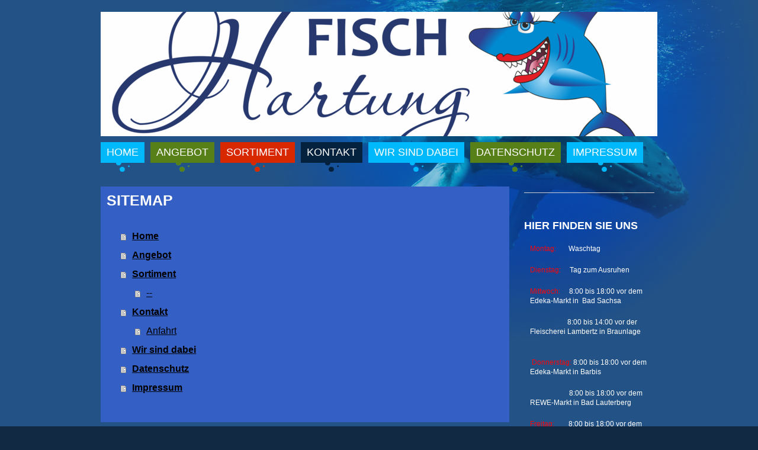

--- FILE ---
content_type: text/html; charset=UTF-8
request_url: https://www.fischhartung.de/sitemap/
body_size: 5051
content:
<!DOCTYPE html>
<html lang="de"  ><head prefix="og: http://ogp.me/ns# fb: http://ogp.me/ns/fb# business: http://ogp.me/ns/business#">
    <meta http-equiv="Content-Type" content="text/html; charset=utf-8"/>
    <meta name="generator" content="IONOS MyWebsite"/>
        
    <link rel="dns-prefetch" href="//cdn.website-start.de/"/>
    <link rel="dns-prefetch" href="//101.mod.mywebsite-editor.com"/>
    <link rel="dns-prefetch" href="https://101.sb.mywebsite-editor.com/"/>
    <link rel="shortcut icon" href="https://www.fischhartung.de/s/misc/favicon.png?1512021728"/>
        <title>Fisch Hartung - Home</title>
    
    

<meta name="format-detection" content="telephone=no"/>
        <meta name="keywords" content="Handel, Großhandel, Second, Hand, Kinderbekleidung, Textilien, Stoffe, optische, Geräte"/>
            <meta name="description" content="Fisch Hartung, Walkenried"/>
            <meta name="robots" content="index,follow"/>
        <link href="https://www.fischhartung.de/s/style/layout.css?1706720139" rel="stylesheet" type="text/css"/>
    <link href="https://www.fischhartung.de/s/style/main.css?1706720139" rel="stylesheet" type="text/css"/>
    <link href="//cdn.website-start.de/app/cdn/min/group/web.css?1763478093678" rel="stylesheet" type="text/css"/>
<link href="//cdn.website-start.de/mod/common/files/generated/modules-main.css" rel="stylesheet" type="text/css"/>
    <link href="https://101.sb.mywebsite-editor.com/app/logstate2-css.php?site=706719026&amp;t=1769604925" rel="stylesheet" type="text/css"/>

<script type="text/javascript">
    /* <![CDATA[ */
var stagingMode = '';
    /* ]]> */
</script>
<script src="https://101.sb.mywebsite-editor.com/app/logstate-js.php?site=706719026&amp;t=1769604925"></script>

    <link href="https://www.fischhartung.de/s/style/print.css?1763478093678" rel="stylesheet" media="print" type="text/css"/>
    <script type="text/javascript">
    /* <![CDATA[ */
    var systemurl = 'https://101.sb.mywebsite-editor.com/';
    var webPath = '/';
    var proxyName = '';
    var webServerName = 'www.fischhartung.de';
    var sslServerUrl = 'https://www.fischhartung.de';
    var nonSslServerUrl = 'http://www.fischhartung.de';
    var webserverProtocol = 'http://';
    var nghScriptsUrlPrefix = '//101.mod.mywebsite-editor.com';
    var sessionNamespace = 'DIY_SB';
    var jimdoData = {
        cdnUrl:  '//cdn.website-start.de/',
        messages: {
            lightBox: {
    image : 'Bild',
    of: 'von'
}

        },
        isTrial: 0,
        pageId: 7    };
    var script_basisID = "706719026";

    diy = window.diy || {};
    diy.web = diy.web || {};

        diy.web.jsBaseUrl = "//cdn.website-start.de/s/build/";

    diy.context = diy.context || {};
    diy.context.type = diy.context.type || 'web';
    /* ]]> */
</script>

<script type="text/javascript" src="//cdn.website-start.de/app/cdn/min/group/web.js?1763478093678" crossorigin="anonymous"></script><script type="text/javascript" src="//cdn.website-start.de/s/build/web.bundle.js?1763478093678" crossorigin="anonymous"></script><script src="//cdn.website-start.de/mod/common/files/generated/modules-main-de_DE.js" type="text/javascript"></script>
<script type="text/javascript" src="https://cdn.website-start.de/proxy/apps/static/resource/dependencies/"></script><script type="text/javascript">
                    if (typeof require !== 'undefined') {
                        require.config({
                            waitSeconds : 10,
                            baseUrl : 'https://cdn.website-start.de/proxy/apps/static/js/'
                        });
                    }
                </script><script type="text/javascript" src="//cdn.website-start.de/app/cdn/min/group/pfcsupport.js?1763478093678" crossorigin="anonymous"></script>    <meta property="og:type" content="business.business"/>
    <meta property="og:url" content="https://www.fischhartung.de/"/>
    <meta property="og:title" content="Fisch Hartung - Home"/>
            <meta property="og:description" content="Fisch Hartung, Walkenried"/>
                <meta property="og:image" content="https://www.fischhartung.de/s/misc/logo.jpg?t=1769083916"/>
        <meta property="business:contact_data:country_name" content="Deutschland"/>
    
    
    
    
    
    
    
    
</head>


<body class="body diyBgActive  cc-pagemode-sitemap diy-market-de_DE" data-pageid="369946" id="page-369946">
    
    <div class="diyw">
            <div id="diywebWhale">
        <div id="diywebWrapper">
            <div id="diywebEmotionWrap">
                
<style type="text/css" media="all">
.diyw div#emotion-header {
        max-width: 940px;
        max-height: 210px;
                background: #EEEEEE;
    }

.diyw div#emotion-header-title-bg {
    left: 0%;
    top: 20%;
    width: 1.55%;
    height: 44.82%;

    background-color: #ffffff;
    opacity: 0.01;
    filter: alpha(opacity = 1.04);
    display: none;}
.diyw img#emotion-header-logo {
    left: 1.61%;
    top: 42.60%;
    background: transparent;
            width: 19.47%;
        height: 49.05%;
                border: 1px solid #CCCCCC;
        padding: 0px;
                display: none;
    }

.diyw div#emotion-header strong#emotion-header-title {
    left: 20%;
    top: 20%;
    color: #051972;
    display: none;    font: italic bold 36px/120% Georgia, serif;
}

.diyw div#emotion-no-bg-container{
    max-height: 210px;
}

.diyw div#emotion-no-bg-container .emotion-no-bg-height {
    margin-top: 22.34%;
}
</style>
<div id="emotion-header" data-action="loadView" data-params="active" data-imagescount="1">
            <img src="https://www.fischhartung.de/s/img/emotionheader.jpg?1577606292.940px.210px" id="emotion-header-img" alt=""/>
            
        <div id="ehSlideshowPlaceholder">
            <div id="ehSlideShow">
                <div class="slide-container">
                                        <div style="background-color: #EEEEEE">
                            <img src="https://www.fischhartung.de/s/img/emotionheader.jpg?1577606292.940px.210px" alt=""/>
                        </div>
                                    </div>
            </div>
        </div>


        <script type="text/javascript">
        //<![CDATA[
                diy.module.emotionHeader.slideShow.init({ slides: [{"url":"https:\/\/www.fischhartung.de\/s\/img\/emotionheader.jpg?1577606292.940px.210px","image_alt":"","bgColor":"#EEEEEE"}] });
        //]]>
        </script>

    
                        <a href="https://www.fischhartung.de/">
        
                    <img id="emotion-header-logo" src="https://www.fischhartung.de/s/misc/logo.jpg?t=1769083917" alt=""/>
        
                    </a>
            
    
    
    
    <script type="text/javascript">
    //<![CDATA[
    (function ($) {
        function enableSvgTitle() {
                        var titleSvg = $('svg#emotion-header-title-svg'),
                titleHtml = $('#emotion-header-title'),
                emoWidthAbs = 940,
                emoHeightAbs = 210,
                offsetParent,
                titlePosition,
                svgBoxWidth,
                svgBoxHeight;

                        if (titleSvg.length && titleHtml.length) {
                offsetParent = titleHtml.offsetParent();
                titlePosition = titleHtml.position();
                svgBoxWidth = titleHtml.width();
                svgBoxHeight = titleHtml.height();

                                titleSvg.get(0).setAttribute('viewBox', '0 0 ' + svgBoxWidth + ' ' + svgBoxHeight);
                titleSvg.css({
                   left: Math.roundTo(100 * titlePosition.left / offsetParent.width(), 3) + '%',
                   top: Math.roundTo(100 * titlePosition.top / offsetParent.height(), 3) + '%',
                   width: Math.roundTo(100 * svgBoxWidth / emoWidthAbs, 3) + '%',
                   height: Math.roundTo(100 * svgBoxHeight / emoHeightAbs, 3) + '%'
                });

                titleHtml.css('visibility','hidden');
                titleSvg.css('visibility','visible');
            }
        }

        
            var posFunc = function($, overrideSize) {
                var elems = [], containerWidth, containerHeight;
                                    elems.push({
                        selector: '#emotion-header-title',
                        overrideSize: true,
                        horPos: 68,
                        vertPos: 33                    });
                    lastTitleWidth = $('#emotion-header-title').width();
                                                elems.push({
                    selector: '#emotion-header-title-bg',
                    horPos: 0,
                    vertPos: 53                });
                                
                containerWidth = parseInt('940');
                containerHeight = parseInt('210');

                for (var i = 0; i < elems.length; ++i) {
                    var el = elems[i],
                        $el = $(el.selector),
                        pos = {
                            left: el.horPos,
                            top: el.vertPos
                        };
                    if (!$el.length) continue;
                    var anchorPos = $el.anchorPosition();
                    anchorPos.$container = $('#emotion-header');

                    if (overrideSize === true || el.overrideSize === true) {
                        anchorPos.setContainerSize(containerWidth, containerHeight);
                    } else {
                        anchorPos.setContainerSize(null, null);
                    }

                    var pxPos = anchorPos.fromAnchorPosition(pos),
                        pcPos = anchorPos.toPercentPosition(pxPos);

                    var elPos = {};
                    if (!isNaN(parseFloat(pcPos.top)) && isFinite(pcPos.top)) {
                        elPos.top = pcPos.top + '%';
                    }
                    if (!isNaN(parseFloat(pcPos.left)) && isFinite(pcPos.left)) {
                        elPos.left = pcPos.left + '%';
                    }
                    $el.css(elPos);
                }

                // switch to svg title
                enableSvgTitle();
            };

                        var $emotionImg = jQuery('#emotion-header-img');
            if ($emotionImg.length > 0) {
                // first position the element based on stored size
                posFunc(jQuery, true);

                // trigger reposition using the real size when the element is loaded
                var ehLoadEvTriggered = false;
                $emotionImg.one('load', function(){
                    posFunc(jQuery);
                    ehLoadEvTriggered = true;
                                        diy.module.emotionHeader.slideShow.start();
                                    }).each(function() {
                                        if(this.complete || typeof this.complete === 'undefined') {
                        jQuery(this).load();
                    }
                });

                                noLoadTriggeredTimeoutId = setTimeout(function() {
                    if (!ehLoadEvTriggered) {
                        posFunc(jQuery);
                    }
                    window.clearTimeout(noLoadTriggeredTimeoutId)
                }, 5000);//after 5 seconds
            } else {
                jQuery(function(){
                    posFunc(jQuery);
                });
            }

                        if (jQuery.isBrowser && jQuery.isBrowser.ie8) {
                var longTitleRepositionCalls = 0;
                longTitleRepositionInterval = setInterval(function() {
                    if (lastTitleWidth > 0 && lastTitleWidth != jQuery('#emotion-header-title').width()) {
                        posFunc(jQuery);
                    }
                    longTitleRepositionCalls++;
                    // try this for 5 seconds
                    if (longTitleRepositionCalls === 5) {
                        window.clearInterval(longTitleRepositionInterval);
                    }
                }, 1000);//each 1 second
            }

            }(jQuery));
    //]]>
    </script>

    </div>

            </div>

            <div id="diywebHeader">
                <div class="webnavigation"><ul id="mainNav1" class="mainNav1"><li class="navTopItemGroup_1"><a data-page-id="369946" href="https://www.fischhartung.de/" class="level_1"><span>Home</span></a></li><li class="navTopItemGroup_2"><a data-page-id="369947" href="https://www.fischhartung.de/angebot/" class="level_1"><span>Angebot</span></a></li><li class="navTopItemGroup_3"><a data-page-id="369948" href="https://www.fischhartung.de/sortiment/" class="level_1"><span>Sortiment</span></a></li><li class="navTopItemGroup_4"><a data-page-id="369950" href="https://www.fischhartung.de/kontakt/" class="level_1"><span>Kontakt</span></a></li><li class="navTopItemGroup_5"><a data-page-id="369952" href="https://www.fischhartung.de/wir-sind-dabei/" class="level_1"><span>Wir sind dabei</span></a></li><li class="navTopItemGroup_6"><a data-page-id="2140531" href="https://www.fischhartung.de/datenschutz/" class="level_1"><span>Datenschutz</span></a></li><li class="navTopItemGroup_7"><a data-page-id="2140532" href="https://www.fischhartung.de/impressum/" class="level_1"><span>Impressum</span></a></li></ul></div>
            </div>

            <div id="diywebContentWrapper">
   

                <div id="diywebLeftSide">
                    <div id="diywebMainContent">
                       <div id="content_area"><h1>Sitemap</h1><ul class="sitemap"><li><a href="/">Home</a></li>
<li><a href="/angebot/">Angebot</a></li>
<li><a href="/sortiment/">Sortiment</a></li>
<li><ul class="sitemap"><li><a href="/sortiment/-/">--</a></li>
</ul></li><li><a href="/kontakt/">Kontakt</a></li>
<li><ul class="sitemap"><li><a href="/kontakt/anfahrt/">Anfahrt</a></li>
</ul></li><li><a href="/wir-sind-dabei/">Wir sind dabei</a></li>
<li><a href="/datenschutz/">Datenschutz</a></li>
<li><a href="/impressum/">Impressum</a></li>
</ul></div>
                    </div>
                </div>

                <div id="diywebRightSide">
                 

                    <div id="diywebNavigation">
                       <div class="webnavigation"></div>
                    </div>

                    <div id="diywebSidebar" class="">
                        <div id="diywebSubContent">
                            <div id="matrix_378020" class="sortable-matrix" data-matrixId="378020"><div class="n module-type-hr diyfeLiveArea "> <div style="padding: 0px 0px">
    <div class="hr"></div>
</div>
 </div><div class="n module-type-text diyfeLiveArea "> <p><span lang="EN-GB" xml:lang="EN-GB"></span></p> </div><div class="n module-type-header diyfeLiveArea "> <h2><span class="diyfeDecoration">Hier finden Sie uns</span></h2> </div><div class="n module-type-text diyfeLiveArea "> <p><span style="color: #fd040a;">Montag:</span>       Waschtag</p>
<p><span style="color: #fd040a;">Dienstag:</span>     Tag zum Ausruhen</p>
<p><span style="color: #fd040a;">Mittwoch:</span>     8:00 bis 18:00 vor dem Edeka-Markt in  Bad Sachsa    </p>
<p>                     8:00 bis 14:00 vor der Fleischerei Lambertz in Braunlage     </p>
<p> <span style="color: rgb(253, 4, 10);">Donnerstag:</span> 8:00 bis 18:00 vor dem Edeka-Markt in Barbis</p>
<p>                      8:00 bis 18:00 vor dem REWE-Markt in Bad Lauterberg</p>
<p><span style="color: #fd040a;">Freitag:</span>        8:00 bis 18:00 vor dem Edeka-Markt  in Ellrich</p>
<p>                      8:00 bis 18:00 vor dem Edeka-Markt in Bad Sachsa</p>
<p><span style="color: #fd040a;">Samstag:</span>     7:30 bis 12:30 auf dem Wochenmarkt  in Herzberg</p> </div><div class="n module-type-hr diyfeLiveArea "> <div style="padding: 0px 0px">
    <div class="hr"></div>
</div>
 </div><div class="n module-type-remoteModule-counter diyfeLiveArea ">             <div id="modul_4637163_content"><div id="NGH4637163_" class="counter apsinth-clear">
		<div class="ngh-counter ngh-counter-skin-13d" style="height:26px"><div class="char" style="width:12px;height:26px"></div><div class="char" style="background-position:-62px 0px;width:13px;height:26px"></div><div class="char" style="background-position:-62px 0px;width:13px;height:26px"></div><div class="char" style="background-position:-75px 0px;width:13px;height:26px"></div><div class="char" style="background-position:-12px 0px;width:11px;height:26px"></div><div class="char" style="background-position:-23px 0px;width:13px;height:26px"></div><div class="char" style="background-position:-222px 0px;width:11px;height:26px"></div></div>		<div class="apsinth-clear"></div>
</div>
</div><script>/* <![CDATA[ */var __NGHModuleInstanceData4637163 = __NGHModuleInstanceData4637163 || {};__NGHModuleInstanceData4637163.server = 'http://101.mod.mywebsite-editor.com';__NGHModuleInstanceData4637163.data_web = {"content":255612};var m = mm[4637163] = new Counter(4637163,6806,'counter');if (m.initView_main != null) m.initView_main();/* ]]> */</script>
         </div></div>
                        </div>
                    </div>
                </div>

                <div style="clear:both"></div>
            </div>
        </div>

        <div id="diywebFooter">
            <div id="diywebFooterCenter">
                <div id="contentfooter">
    <div class="leftrow">
                        <a rel="nofollow" href="javascript:window.print();">
                    <img class="inline" height="14" width="18" src="//cdn.website-start.de/s/img/cc/printer.gif" alt=""/>
                    Druckversion                </a> <span class="footer-separator">|</span>
                <a href="https://www.fischhartung.de/sitemap/">Sitemap</a>
                        <br/> © Fisch Hartung
            </div>
    <script type="text/javascript">
        window.diy.ux.Captcha.locales = {
            generateNewCode: 'Neuen Code generieren',
            enterCode: 'Bitte geben Sie den Code ein'
        };
        window.diy.ux.Cap2.locales = {
            generateNewCode: 'Neuen Code generieren',
            enterCode: 'Bitte geben Sie den Code ein'
        };
    </script>
    <div class="rightrow">
                    <span class="loggedout">
                <a rel="nofollow" id="login" href="https://login.1and1-editor.com/706719026/www.fischhartung.de/de?pageId=369946">
                    Login                </a>
            </span>
                <p><a class="diyw switchViewWeb" href="javascript:switchView('desktop');">Webansicht</a><a class="diyw switchViewMobile" href="javascript:switchView('mobile');">Mobile-Ansicht</a></p>
                <span class="loggedin">
            <a rel="nofollow" id="logout" href="https://101.sb.mywebsite-editor.com/app/cms/logout.php">Logout</a> <span class="footer-separator">|</span>
            <a rel="nofollow" id="edit" href="https://101.sb.mywebsite-editor.com/app/706719026/369946/">Seite bearbeiten</a>
        </span>
    </div>
</div>
            <div id="loginbox" class="hidden">
                <script type="text/javascript">
                    /* <![CDATA[ */
                    function forgotpw_popup() {
                        var url = 'https://passwort.1und1.de/xml/request/RequestStart';
                        fenster = window.open(url, "fenster1", "width=600,height=400,status=yes,scrollbars=yes,resizable=yes");
                        // IE8 doesn't return the window reference instantly or at all.
                        // It may appear the call failed and fenster is null
                        if (fenster && fenster.focus) {
                            fenster.focus();
                        }
                    }
                    /* ]]> */
                </script>
                                <img class="logo" src="//cdn.website-start.de/s/img/logo.gif" alt="IONOS" title="IONOS"/>

                <div id="loginboxOuter"></div>
            </div>
        

            </div>
        </div>
    </div>
    </div>

    
    </body>


<!-- rendered at Thu, 22 Jan 2026 13:11:57 +0100 -->
</html>


--- FILE ---
content_type: text/css
request_url: https://www.fischhartung.de/s/style/layout.css?1706720139
body_size: 1703
content:
/* LAYOUT SETTINGS */



html body 
{background-color: #112943; margin: 0; padding: 0; height: auto;background-repeat: repeat-x; background-image: url('https://www.fischhartung.de/s/img/image01.png');
}

html body .diyw 
{ color: #fff; font-family: 'arial';
}


.diyw #diywebWhale { background-image: url('https://www.fischhartung.de/s/img/image06.png'); z-index: 1; background-position: right 0px; background-repeat: no-repeat; }
.diyw #diywebWrapper{ width: 940px; margin: auto; position: relative; padding-top: 20px;}
.diyw #diywebLeftSide { width: 670px;float: left; background-color: #345fc5; padding: 10px;}
.diyw #diywebRightSide { width: 230px;float: right;}
.diyw #diywebFooter {padding: 40px 20px 20px 20px;clear: both;}
.diyw #diywebFooterCenter { width: 940px; margin: auto; padding-left: 40px;}
.diyw #diywebSubContent { position: relative; z-index: 2;}


.diyw #diywebSidebar { position: relative;}

.diyw #diywebContentWrapper { }

.diyw #diywebFooterCenter,
.diyw .diywebListItem, 
.diyw #diywebAllContent, 
.diyw #diywebHeader, 
.diyw .diywebFooterCenter, 
.diyw #mainNav1, 
.diyw #diywebHeader div#emotion-header, 
.diyw #diywebHeadWrap{ margin: 0 auto;}
 

/* TEXTFORMATIERUNG */

.diyw #diywebSubContent p { }
.diyw p,
.diyw table { font-size: 12px;line-height: 16px;}
.diyw #diywebRightSide p {padding: 10px; }
.diyw #diywebRightSide h1 { font-size: 25px; display: block;background-image: url('https://www.fischhartung.de/s/img/image08.png'); background-color: #6b1400; background-repeat: repeat-x; padding: 10px; }

.diyw #diywebRightSide p > a {  text-decoration: underline; color: #fff;}
.diyw #diywebLeftSide p > a {  text-decoration: underline;color: #00B9FC; }

.diyw #diywebSidebar h1,
.diyw #diywebSidebar h2 {}
.diyw #diywebSidebar h1 { font-size: 20px; line-height: 24px;}
.diyw #diywebSubContent h1,
.diyw #diywebSubContent h2 { margin-top: 0px;}

.diyw a { color: #000;}
.diyw .hr { border-color: #ccc; }

.diyw #diywebSubContent p { }

.diyw h1,.diyw h2,.diyw h3,.diyw h4,.diyw h5,.diyw h6 { text-transform: uppercase;}

.diyw h1 { font-size: 25px; line-height: 26px; margin-top: 0px;}
.diyw h2 { font-size: 18px;}
.diyw #diywebLeftSide h2 {}

/* HEADER */

.diyw #diywebHeader {min-height: 75px; position: relative; z-index: 2;}

/* NAVIGATION */

.diyw #mainNav1 a, .diyw #mainNav2 a, .diyw #mainNav3 a { display: block; text-decoration: none;
 white-space: normal;
 word-wrap: break-word;
 word-break: break-all;
}

.diyw #mainNav1 { width: 940px; margin: auto; margin-top: 10px; font-size: 18px; padding-left: 0px; text-transform: uppercase;}
.diyw #mainNav1 li {float:left; line-height: 30px; padding-bottom: 25px; margin-right: 10px; list-style: none;}
.diyw #mainNav1 li a {padding:5px 10px; line-height: 25px;}
.diyw #mainNav1 li a:hover,
.diyw #mainNav1 li a.current { line-height: 25px;}
.diyw #mainNav1 li:first-child a {}
.diyw #mainNav1 a { color: #fff; }

.diyw #mainNav1 > .navTopItemGroup_1 > a { background-color: #00B9FC;}
.diyw #mainNav1 > .navTopItemGroup_2 > a {background-color:#588018 ;}
.diyw #mainNav1 > .navTopItemGroup_3 > a {background-color:#D82800 ;}
.diyw #mainNav1 > .navTopItemGroup_4 > a {background-color:#04213D ;}
.diyw #mainNav1 > .navTopItemGroup_5 > a { background-color: #00B9FC;}
.diyw #mainNav1 > .navTopItemGroup_6 > a {background-color:#588018 ;}
.diyw #mainNav1 > .navTopItemGroup_7 > a { background-color: #00B9FC;}
.diyw #mainNav1 > .navTopItemGroup_8 > a {background-color:#588018 ;}
.diyw #mainNav1 > .navTopItemGroup_9 > a {background-color:#D82800 ;}
.diyw #mainNav1 > .navTopItemGroup_10> a {background-color:#04213D ;}
.diyw #mainNav1 > .navTopItemGroup_11 > a { background-color: #00B9FC;}
.diyw #mainNav1 > .navTopItemGroup_12 > a {background-color:#588018 ;}
.diyw #mainNav1 > .navTopItemGroup_13 > a { background-color: #00B9FC;}
.diyw #mainNav1 > .navTopItemGroup_14 > a {background-color:#588018 ;}
.diyw #mainNav1 > .navTopItemGroup_15 > a {background-color:#D82800 ;}
.diyw #mainNav1 > .navTopItemGroup_16 > a {background-color:#04213D ;}
.diyw #mainNav1 > .navTopItemGroup_17 > a { background-color: #00B9FC;}
.diyw #mainNav1 > .navTopItemGroup_18 > a {background-color:#588018 ;}
.diyw #mainNav1 > .navTopItemGroup_19 > a { background-color: #00B9FC;}
.diyw #mainNav1 > .navTopItemGroup_20 > a {background-color:#588018 ;}

.diyw #mainNav1 > .navTopItemGroup_1 {background-image: url('https://www.fischhartung.de/s/img/image02.png'); background-repeat: no-repeat; background-position: center 29px;}
.diyw #mainNav1 > .navTopItemGroup_2 {background-image: url('https://www.fischhartung.de/s/img/image03.png'); background-repeat: no-repeat; background-position: center 29px;}
.diyw #mainNav1 > .navTopItemGroup_3 {background-image: url('https://www.fischhartung.de/s/img/image04.png'); background-repeat: no-repeat; background-position: center 29px;}
.diyw #mainNav1 > .navTopItemGroup_4 {background-image: url('https://www.fischhartung.de/s/img/image05.png'); background-repeat: no-repeat; background-position: center 29px;}
.diyw #mainNav1 > .navTopItemGroup_5 {background-image: url('https://www.fischhartung.de/s/img/image02.png'); background-repeat: no-repeat; background-position: center 29px;}
.diyw #mainNav1 > .navTopItemGroup_6 {background-image: url('https://www.fischhartung.de/s/img/image03.png'); background-repeat: no-repeat; background-position: center 29px;}
.diyw #mainNav1 > .navTopItemGroup_7 {background-image: url('https://www.fischhartung.de/s/img/image02.png'); background-repeat: no-repeat; background-position: center 29px;}
.diyw #mainNav1 > .navTopItemGroup_8 {background-image: url('https://www.fischhartung.de/s/img/image03.png'); background-repeat: no-repeat; background-position: center 29px;}
.diyw #mainNav1 > .navTopItemGroup_9 {background-image: url('https://www.fischhartung.de/s/img/image04.png'); background-repeat: no-repeat; background-position: center 29px;}
.diyw #mainNav1 > .navTopItemGroup_10 {background-image: url('https://www.fischhartung.de/s/img/image05.png'); background-repeat: no-repeat; background-position: center 29px;}
.diyw #mainNav1 > .navTopItemGroup_11 {background-image: url('https://www.fischhartung.de/s/img/image02.png'); background-repeat: no-repeat; background-position: center 29px;}
.diyw #mainNav1 > .navTopItemGroup_12 {background-image: url('https://www.fischhartung.de/s/img/image03.png'); background-repeat: no-repeat; background-position: center 29px;}
.diyw #mainNav1 > .navTopItemGroup_13 {background-image: url('https://www.fischhartung.de/s/img/image02.png'); background-repeat: no-repeat; background-position: center 29px;}
.diyw #mainNav1 > .navTopItemGroup_14 {background-image: url('https://www.fischhartung.de/s/img/image03.png'); background-repeat: no-repeat; background-position: center 29px;}
.diyw #mainNav1 > .navTopItemGroup_15 {background-image: url('https://www.fischhartung.de/s/img/image04.png'); background-repeat: no-repeat; background-position: center 29px;}
.diyw #mainNav1 > .navTopItemGroup_16 {background-image: url('https://www.fischhartung.de/s/img/image05.png'); background-repeat: no-repeat; background-position: center 29px;}
.diyw #mainNav1 > .navTopItemGroup_17 {background-image: url('https://www.fischhartung.de/s/img/image02.png'); background-repeat: no-repeat; background-position: center 29px;}
.diyw #mainNav1 > .navTopItemGroup_18 {background-image: url('https://www.fischhartung.de/s/img/image03.png'); background-repeat: no-repeat; background-position: center 29px;}
.diyw #mainNav1 > .navTopItemGroup_19 {background-image: url('https://www.fischhartung.de/s/img/image02.png'); background-repeat: no-repeat; background-position: center 29px;}
.diyw #mainNav1 > .navTopItemGroup_20 {background-image: url('https://www.fischhartung.de/s/img/image03.png'); background-repeat: no-repeat; background-position: center 29px;}


.diyw #mainNav2 {list-style: none; font-size: 15px; padding-left: 0px; font-weight: bold; background-color: #04213D; margin-top: 0px;}
.diyw #mainNav2 a {}
.diyw #mainNav2 li { border-bottom: 1px solid #235386;}
.diyw #mainNav2 li a {background-image: url('https://www.fischhartung.de/s/img/image07.png'); background-repeat: no-repeat; background-position: 10px center;color: #fff;padding: 5px 0px 5px 25px;  }
.diyw #mainNav2 li:first-child {}

.diyw #mainNav3 li { border: none; list-style: none; font-size: 13px; padding: 0px;}
.diyw #mainNav3 li a { color: #fff; background:none; border: none; padding-left: 0px;}


/* EMOTIONHEADER */
.diyw #diywebEmotionWrap { }
body .diyw #diywebWrapper #emotion-header { z-index: 2; }

/* FOOTER */

.diyw #diywebFooter {color: #fff; border-bottom: 5px solid #000; background-image: url('https://www.fischhartung.de/s/img/image09.png'); }
.diyw #diywebFooterCenter { font-size: 10px;}
.diyw #diywebFooterCenter a { color: #fff; text-decoration: none;}

/* CLEARFIX */

.diyw #diywebAllContent:before,
.diyw #diywebAllContent:after,
.diyw #mainNav1:before,
.diyw #mainNav1:after,
.diyw #mainNav2:before,
.diyw #mainNav2:after,
.diyw #mainNav3:before,
.diyw #mainNav4:after,
.diyw .thumbElement { content: "\0020"; display: block; height: 0; overflow: hidden;}

.diyw #mainNav1:after, 
.diyw #mainNav2:after, 
.diyw #mainNav3:after, 
.diyw #diywebAllContent:after, 
.diyw .thumbElement  { clear: both; }

.diyw #mainNav1, 
.diyw #mainNav2, 
.diyw #mainNav3, 
.diyw #diywebAllContent, 
.diyw .thumbElement {  zoom: 1; }

